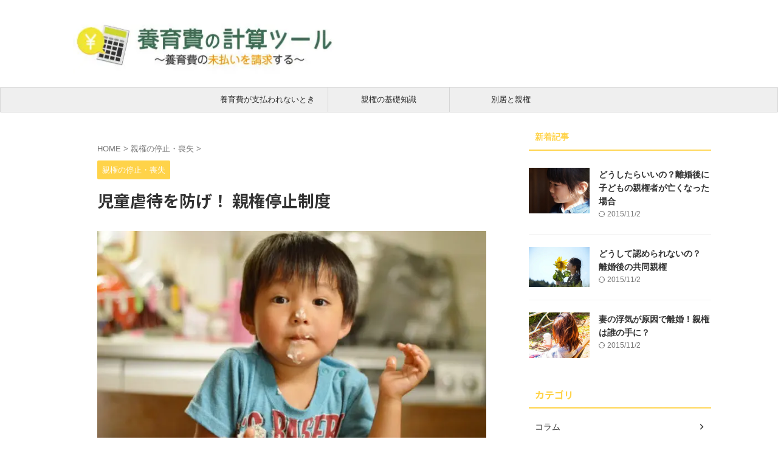

--- FILE ---
content_type: text/html; charset=UTF-8
request_url: https://www.youikuhi-web.com/stop/stop/
body_size: 14796
content:

<!DOCTYPE html>
<!--[if lt IE 7]>
<html class="ie6" lang="ja"> <![endif]-->
<!--[if IE 7]>
<html class="i7" lang="ja"> <![endif]-->
<!--[if IE 8]>
<html class="ie" lang="ja"> <![endif]-->
<!--[if gt IE 8]><!-->
<html lang="ja" class="s-navi-search-overlay ">
	<!--<![endif]-->
	<head prefix="og: http://ogp.me/ns# fb: http://ogp.me/ns/fb# article: http://ogp.me/ns/article#">
				<meta charset="UTF-8" >
		<meta name="viewport" content="width=device-width,initial-scale=1.0,user-scalable=no,viewport-fit=cover">
		<meta name="format-detection" content="telephone=no" >
		<meta name="referrer" content="no-referrer-when-downgrade"/>

		
		<link rel="alternate" type="application/rss+xml" title="養育費の未払いを請求する RSS Feed" href="https://www.youikuhi-web.com/feed/" />
		<link rel="pingback" href="https://www.youikuhi-web.com/wp/xmlrpc.php" >
		<!--[if lt IE 9]>
		<script src="https://www.youikuhi-web.com/wp/wp-content/themes/affinger/js/html5shiv.js"></script>
		<![endif]-->
				<meta name='robots' content='max-image-preview:large' />
<title>児童虐待を防げ！ 親権停止制度 - 養育費の未払いを請求する</title>
<link rel='dns-prefetch' href='//www.googletagmanager.com' />
<script type="text/javascript">
/* <![CDATA[ */
window._wpemojiSettings = {"baseUrl":"https:\/\/s.w.org\/images\/core\/emoji\/15.0.3\/72x72\/","ext":".png","svgUrl":"https:\/\/s.w.org\/images\/core\/emoji\/15.0.3\/svg\/","svgExt":".svg","source":{"concatemoji":"https:\/\/www.youikuhi-web.com\/wp\/wp-includes\/js\/wp-emoji-release.min.js?ver=6.6.1"}};
/*! This file is auto-generated */
!function(i,n){var o,s,e;function c(e){try{var t={supportTests:e,timestamp:(new Date).valueOf()};sessionStorage.setItem(o,JSON.stringify(t))}catch(e){}}function p(e,t,n){e.clearRect(0,0,e.canvas.width,e.canvas.height),e.fillText(t,0,0);var t=new Uint32Array(e.getImageData(0,0,e.canvas.width,e.canvas.height).data),r=(e.clearRect(0,0,e.canvas.width,e.canvas.height),e.fillText(n,0,0),new Uint32Array(e.getImageData(0,0,e.canvas.width,e.canvas.height).data));return t.every(function(e,t){return e===r[t]})}function u(e,t,n){switch(t){case"flag":return n(e,"\ud83c\udff3\ufe0f\u200d\u26a7\ufe0f","\ud83c\udff3\ufe0f\u200b\u26a7\ufe0f")?!1:!n(e,"\ud83c\uddfa\ud83c\uddf3","\ud83c\uddfa\u200b\ud83c\uddf3")&&!n(e,"\ud83c\udff4\udb40\udc67\udb40\udc62\udb40\udc65\udb40\udc6e\udb40\udc67\udb40\udc7f","\ud83c\udff4\u200b\udb40\udc67\u200b\udb40\udc62\u200b\udb40\udc65\u200b\udb40\udc6e\u200b\udb40\udc67\u200b\udb40\udc7f");case"emoji":return!n(e,"\ud83d\udc26\u200d\u2b1b","\ud83d\udc26\u200b\u2b1b")}return!1}function f(e,t,n){var r="undefined"!=typeof WorkerGlobalScope&&self instanceof WorkerGlobalScope?new OffscreenCanvas(300,150):i.createElement("canvas"),a=r.getContext("2d",{willReadFrequently:!0}),o=(a.textBaseline="top",a.font="600 32px Arial",{});return e.forEach(function(e){o[e]=t(a,e,n)}),o}function t(e){var t=i.createElement("script");t.src=e,t.defer=!0,i.head.appendChild(t)}"undefined"!=typeof Promise&&(o="wpEmojiSettingsSupports",s=["flag","emoji"],n.supports={everything:!0,everythingExceptFlag:!0},e=new Promise(function(e){i.addEventListener("DOMContentLoaded",e,{once:!0})}),new Promise(function(t){var n=function(){try{var e=JSON.parse(sessionStorage.getItem(o));if("object"==typeof e&&"number"==typeof e.timestamp&&(new Date).valueOf()<e.timestamp+604800&&"object"==typeof e.supportTests)return e.supportTests}catch(e){}return null}();if(!n){if("undefined"!=typeof Worker&&"undefined"!=typeof OffscreenCanvas&&"undefined"!=typeof URL&&URL.createObjectURL&&"undefined"!=typeof Blob)try{var e="postMessage("+f.toString()+"("+[JSON.stringify(s),u.toString(),p.toString()].join(",")+"));",r=new Blob([e],{type:"text/javascript"}),a=new Worker(URL.createObjectURL(r),{name:"wpTestEmojiSupports"});return void(a.onmessage=function(e){c(n=e.data),a.terminate(),t(n)})}catch(e){}c(n=f(s,u,p))}t(n)}).then(function(e){for(var t in e)n.supports[t]=e[t],n.supports.everything=n.supports.everything&&n.supports[t],"flag"!==t&&(n.supports.everythingExceptFlag=n.supports.everythingExceptFlag&&n.supports[t]);n.supports.everythingExceptFlag=n.supports.everythingExceptFlag&&!n.supports.flag,n.DOMReady=!1,n.readyCallback=function(){n.DOMReady=!0}}).then(function(){return e}).then(function(){var e;n.supports.everything||(n.readyCallback(),(e=n.source||{}).concatemoji?t(e.concatemoji):e.wpemoji&&e.twemoji&&(t(e.twemoji),t(e.wpemoji)))}))}((window,document),window._wpemojiSettings);
/* ]]> */
</script>
<style id='wp-emoji-styles-inline-css' type='text/css'>

	img.wp-smiley, img.emoji {
		display: inline !important;
		border: none !important;
		box-shadow: none !important;
		height: 1em !important;
		width: 1em !important;
		margin: 0 0.07em !important;
		vertical-align: -0.1em !important;
		background: none !important;
		padding: 0 !important;
	}
</style>
<link rel='stylesheet' id='wp-block-library-css' href='https://www.youikuhi-web.com/wp/wp-includes/css/dist/block-library/style.min.css?ver=6.6.1' type='text/css' media='all' />
<style id='classic-theme-styles-inline-css' type='text/css'>
/*! This file is auto-generated */
.wp-block-button__link{color:#fff;background-color:#32373c;border-radius:9999px;box-shadow:none;text-decoration:none;padding:calc(.667em + 2px) calc(1.333em + 2px);font-size:1.125em}.wp-block-file__button{background:#32373c;color:#fff;text-decoration:none}
</style>
<style id='global-styles-inline-css' type='text/css'>
:root{--wp--preset--aspect-ratio--square: 1;--wp--preset--aspect-ratio--4-3: 4/3;--wp--preset--aspect-ratio--3-4: 3/4;--wp--preset--aspect-ratio--3-2: 3/2;--wp--preset--aspect-ratio--2-3: 2/3;--wp--preset--aspect-ratio--16-9: 16/9;--wp--preset--aspect-ratio--9-16: 9/16;--wp--preset--color--black: #000000;--wp--preset--color--cyan-bluish-gray: #abb8c3;--wp--preset--color--white: #ffffff;--wp--preset--color--pale-pink: #f78da7;--wp--preset--color--vivid-red: #cf2e2e;--wp--preset--color--luminous-vivid-orange: #ff6900;--wp--preset--color--luminous-vivid-amber: #fcb900;--wp--preset--color--light-green-cyan: #eefaff;--wp--preset--color--vivid-green-cyan: #00d084;--wp--preset--color--pale-cyan-blue: #8ed1fc;--wp--preset--color--vivid-cyan-blue: #0693e3;--wp--preset--color--vivid-purple: #9b51e0;--wp--preset--color--soft-red: #e92f3d;--wp--preset--color--light-grayish-red: #fdf0f2;--wp--preset--color--vivid-yellow: #ffc107;--wp--preset--color--very-pale-yellow: #fffde7;--wp--preset--color--very-light-gray: #fafafa;--wp--preset--color--very-dark-gray: #313131;--wp--preset--color--original-color-a: #43a047;--wp--preset--color--original-color-b: #795548;--wp--preset--color--original-color-c: #ec407a;--wp--preset--color--original-color-d: #9e9d24;--wp--preset--gradient--vivid-cyan-blue-to-vivid-purple: linear-gradient(135deg,rgba(6,147,227,1) 0%,rgb(155,81,224) 100%);--wp--preset--gradient--light-green-cyan-to-vivid-green-cyan: linear-gradient(135deg,rgb(122,220,180) 0%,rgb(0,208,130) 100%);--wp--preset--gradient--luminous-vivid-amber-to-luminous-vivid-orange: linear-gradient(135deg,rgba(252,185,0,1) 0%,rgba(255,105,0,1) 100%);--wp--preset--gradient--luminous-vivid-orange-to-vivid-red: linear-gradient(135deg,rgba(255,105,0,1) 0%,rgb(207,46,46) 100%);--wp--preset--gradient--very-light-gray-to-cyan-bluish-gray: linear-gradient(135deg,rgb(238,238,238) 0%,rgb(169,184,195) 100%);--wp--preset--gradient--cool-to-warm-spectrum: linear-gradient(135deg,rgb(74,234,220) 0%,rgb(151,120,209) 20%,rgb(207,42,186) 40%,rgb(238,44,130) 60%,rgb(251,105,98) 80%,rgb(254,248,76) 100%);--wp--preset--gradient--blush-light-purple: linear-gradient(135deg,rgb(255,206,236) 0%,rgb(152,150,240) 100%);--wp--preset--gradient--blush-bordeaux: linear-gradient(135deg,rgb(254,205,165) 0%,rgb(254,45,45) 50%,rgb(107,0,62) 100%);--wp--preset--gradient--luminous-dusk: linear-gradient(135deg,rgb(255,203,112) 0%,rgb(199,81,192) 50%,rgb(65,88,208) 100%);--wp--preset--gradient--pale-ocean: linear-gradient(135deg,rgb(255,245,203) 0%,rgb(182,227,212) 50%,rgb(51,167,181) 100%);--wp--preset--gradient--electric-grass: linear-gradient(135deg,rgb(202,248,128) 0%,rgb(113,206,126) 100%);--wp--preset--gradient--midnight: linear-gradient(135deg,rgb(2,3,129) 0%,rgb(40,116,252) 100%);--wp--preset--font-size--small: .8em;--wp--preset--font-size--medium: 20px;--wp--preset--font-size--large: 1.5em;--wp--preset--font-size--x-large: 42px;--wp--preset--font-size--st-regular: 1em;--wp--preset--font-size--huge: 3em;--wp--preset--spacing--20: 0.44rem;--wp--preset--spacing--30: 0.67rem;--wp--preset--spacing--40: 1rem;--wp--preset--spacing--50: 1.5rem;--wp--preset--spacing--60: 2.25rem;--wp--preset--spacing--70: 3.38rem;--wp--preset--spacing--80: 5.06rem;--wp--preset--shadow--natural: 6px 6px 9px rgba(0, 0, 0, 0.2);--wp--preset--shadow--deep: 12px 12px 50px rgba(0, 0, 0, 0.4);--wp--preset--shadow--sharp: 6px 6px 0px rgba(0, 0, 0, 0.2);--wp--preset--shadow--outlined: 6px 6px 0px -3px rgba(255, 255, 255, 1), 6px 6px rgba(0, 0, 0, 1);--wp--preset--shadow--crisp: 6px 6px 0px rgba(0, 0, 0, 1);}:where(.is-layout-flex){gap: 0.5em;}:where(.is-layout-grid){gap: 0.5em;}body .is-layout-flex{display: flex;}.is-layout-flex{flex-wrap: wrap;align-items: center;}.is-layout-flex > :is(*, div){margin: 0;}body .is-layout-grid{display: grid;}.is-layout-grid > :is(*, div){margin: 0;}:where(.wp-block-columns.is-layout-flex){gap: 2em;}:where(.wp-block-columns.is-layout-grid){gap: 2em;}:where(.wp-block-post-template.is-layout-flex){gap: 1.25em;}:where(.wp-block-post-template.is-layout-grid){gap: 1.25em;}.has-black-color{color: var(--wp--preset--color--black) !important;}.has-cyan-bluish-gray-color{color: var(--wp--preset--color--cyan-bluish-gray) !important;}.has-white-color{color: var(--wp--preset--color--white) !important;}.has-pale-pink-color{color: var(--wp--preset--color--pale-pink) !important;}.has-vivid-red-color{color: var(--wp--preset--color--vivid-red) !important;}.has-luminous-vivid-orange-color{color: var(--wp--preset--color--luminous-vivid-orange) !important;}.has-luminous-vivid-amber-color{color: var(--wp--preset--color--luminous-vivid-amber) !important;}.has-light-green-cyan-color{color: var(--wp--preset--color--light-green-cyan) !important;}.has-vivid-green-cyan-color{color: var(--wp--preset--color--vivid-green-cyan) !important;}.has-pale-cyan-blue-color{color: var(--wp--preset--color--pale-cyan-blue) !important;}.has-vivid-cyan-blue-color{color: var(--wp--preset--color--vivid-cyan-blue) !important;}.has-vivid-purple-color{color: var(--wp--preset--color--vivid-purple) !important;}.has-black-background-color{background-color: var(--wp--preset--color--black) !important;}.has-cyan-bluish-gray-background-color{background-color: var(--wp--preset--color--cyan-bluish-gray) !important;}.has-white-background-color{background-color: var(--wp--preset--color--white) !important;}.has-pale-pink-background-color{background-color: var(--wp--preset--color--pale-pink) !important;}.has-vivid-red-background-color{background-color: var(--wp--preset--color--vivid-red) !important;}.has-luminous-vivid-orange-background-color{background-color: var(--wp--preset--color--luminous-vivid-orange) !important;}.has-luminous-vivid-amber-background-color{background-color: var(--wp--preset--color--luminous-vivid-amber) !important;}.has-light-green-cyan-background-color{background-color: var(--wp--preset--color--light-green-cyan) !important;}.has-vivid-green-cyan-background-color{background-color: var(--wp--preset--color--vivid-green-cyan) !important;}.has-pale-cyan-blue-background-color{background-color: var(--wp--preset--color--pale-cyan-blue) !important;}.has-vivid-cyan-blue-background-color{background-color: var(--wp--preset--color--vivid-cyan-blue) !important;}.has-vivid-purple-background-color{background-color: var(--wp--preset--color--vivid-purple) !important;}.has-black-border-color{border-color: var(--wp--preset--color--black) !important;}.has-cyan-bluish-gray-border-color{border-color: var(--wp--preset--color--cyan-bluish-gray) !important;}.has-white-border-color{border-color: var(--wp--preset--color--white) !important;}.has-pale-pink-border-color{border-color: var(--wp--preset--color--pale-pink) !important;}.has-vivid-red-border-color{border-color: var(--wp--preset--color--vivid-red) !important;}.has-luminous-vivid-orange-border-color{border-color: var(--wp--preset--color--luminous-vivid-orange) !important;}.has-luminous-vivid-amber-border-color{border-color: var(--wp--preset--color--luminous-vivid-amber) !important;}.has-light-green-cyan-border-color{border-color: var(--wp--preset--color--light-green-cyan) !important;}.has-vivid-green-cyan-border-color{border-color: var(--wp--preset--color--vivid-green-cyan) !important;}.has-pale-cyan-blue-border-color{border-color: var(--wp--preset--color--pale-cyan-blue) !important;}.has-vivid-cyan-blue-border-color{border-color: var(--wp--preset--color--vivid-cyan-blue) !important;}.has-vivid-purple-border-color{border-color: var(--wp--preset--color--vivid-purple) !important;}.has-vivid-cyan-blue-to-vivid-purple-gradient-background{background: var(--wp--preset--gradient--vivid-cyan-blue-to-vivid-purple) !important;}.has-light-green-cyan-to-vivid-green-cyan-gradient-background{background: var(--wp--preset--gradient--light-green-cyan-to-vivid-green-cyan) !important;}.has-luminous-vivid-amber-to-luminous-vivid-orange-gradient-background{background: var(--wp--preset--gradient--luminous-vivid-amber-to-luminous-vivid-orange) !important;}.has-luminous-vivid-orange-to-vivid-red-gradient-background{background: var(--wp--preset--gradient--luminous-vivid-orange-to-vivid-red) !important;}.has-very-light-gray-to-cyan-bluish-gray-gradient-background{background: var(--wp--preset--gradient--very-light-gray-to-cyan-bluish-gray) !important;}.has-cool-to-warm-spectrum-gradient-background{background: var(--wp--preset--gradient--cool-to-warm-spectrum) !important;}.has-blush-light-purple-gradient-background{background: var(--wp--preset--gradient--blush-light-purple) !important;}.has-blush-bordeaux-gradient-background{background: var(--wp--preset--gradient--blush-bordeaux) !important;}.has-luminous-dusk-gradient-background{background: var(--wp--preset--gradient--luminous-dusk) !important;}.has-pale-ocean-gradient-background{background: var(--wp--preset--gradient--pale-ocean) !important;}.has-electric-grass-gradient-background{background: var(--wp--preset--gradient--electric-grass) !important;}.has-midnight-gradient-background{background: var(--wp--preset--gradient--midnight) !important;}.has-small-font-size{font-size: var(--wp--preset--font-size--small) !important;}.has-medium-font-size{font-size: var(--wp--preset--font-size--medium) !important;}.has-large-font-size{font-size: var(--wp--preset--font-size--large) !important;}.has-x-large-font-size{font-size: var(--wp--preset--font-size--x-large) !important;}
:where(.wp-block-post-template.is-layout-flex){gap: 1.25em;}:where(.wp-block-post-template.is-layout-grid){gap: 1.25em;}
:where(.wp-block-columns.is-layout-flex){gap: 2em;}:where(.wp-block-columns.is-layout-grid){gap: 2em;}
:root :where(.wp-block-pullquote){font-size: 1.5em;line-height: 1.6;}
</style>
<link rel='stylesheet' id='contact-form-7-css' href='https://www.youikuhi-web.com/wp/wp-content/plugins/contact-form-7/includes/css/styles.css?ver=5.9.8' type='text/css' media='all' />
<link rel='stylesheet' id='st-affiliate-manager-common-css' href='https://www.youikuhi-web.com/wp/wp-content/plugins/st-affiliate-manager/Resources/assets/css/common.css?ver=20200327' type='text/css' media='all' />
<link rel='stylesheet' id='st-pv-monitor-shortcode-css' href='https://www.youikuhi-web.com/wp/wp-content/plugins/st-pv-monitor/Resources/assets/bundles/shortcode.css?ver=42315566f7fe5d7fdee9' type='text/css' media='all' />
<link rel='stylesheet' id='st-pv-monitor-index-css' href='https://www.youikuhi-web.com/wp/wp-content/plugins/st-pv-monitor/Resources/assets/bundles/index.css?ver=2.2.0' type='text/css' media='all' />
<link rel='stylesheet' id='normalize-css' href='https://www.youikuhi-web.com/wp/wp-content/themes/affinger/css/normalize.css?ver=1.5.9' type='text/css' media='all' />
<link rel='stylesheet' id='st_svg-css' href='https://www.youikuhi-web.com/wp/wp-content/themes/affinger/st_svg/style.css?ver=20201223' type='text/css' media='all' />
<link rel='stylesheet' id='slick-css' href='https://www.youikuhi-web.com/wp/wp-content/themes/affinger/vendor/slick/slick.css?ver=1.8.0' type='text/css' media='all' />
<link rel='stylesheet' id='slick-theme-css' href='https://www.youikuhi-web.com/wp/wp-content/themes/affinger/vendor/slick/slick-theme.css?ver=1.8.0' type='text/css' media='all' />
<link rel='stylesheet' id='fonts-googleapis-notosansjp-css' href='//fonts.googleapis.com/css?family=Noto+Sans+JP%3A400%2C700&#038;display=swap&#038;subset=japanese&#038;ver=6.6.1' type='text/css' media='all' />
<link rel='stylesheet' id='style-css' href='https://www.youikuhi-web.com/wp/wp-content/themes/affinger/style.css?ver=20201223' type='text/css' media='all' />
<link rel='stylesheet' id='child-style-css' href='https://www.youikuhi-web.com/wp/wp-content/themes/affinger-child/style.css?ver=20201223' type='text/css' media='all' />
<link rel='stylesheet' id='single-css' href='https://www.youikuhi-web.com/wp/wp-content/themes/affinger/st-rankcss.php' type='text/css' media='all' />
<link rel='stylesheet' id='st-themecss-css' href='https://www.youikuhi-web.com/wp/wp-content/themes/affinger/st-themecss-loader.php?ver=6.6.1' type='text/css' media='all' />
<script type="text/javascript" src="https://www.youikuhi-web.com/wp/wp-includes/js/jquery/jquery.min.js?ver=3.7.1" id="jquery-core-js"></script>
<script type="text/javascript" src="https://www.youikuhi-web.com/wp/wp-includes/js/jquery/jquery-migrate.min.js?ver=3.4.1" id="jquery-migrate-js"></script>

<!-- Site Kit によって追加された Google タグ（gtag.js）スニペット -->

<!-- Google アナリティクス スニペット (Site Kit が追加) -->
<script type="text/javascript" src="https://www.googletagmanager.com/gtag/js?id=G-Y0KS9XNE9K" id="google_gtagjs-js" async></script>
<script type="text/javascript" id="google_gtagjs-js-after">
/* <![CDATA[ */
window.dataLayer = window.dataLayer || [];function gtag(){dataLayer.push(arguments);}
gtag("set","linker",{"domains":["www.youikuhi-web.com"]});
gtag("js", new Date());
gtag("set", "developer_id.dZTNiMT", true);
gtag("config", "G-Y0KS9XNE9K");
/* ]]> */
</script>

<!-- Site Kit によって追加された終了 Google タグ（gtag.js）スニペット -->
<link rel="https://api.w.org/" href="https://www.youikuhi-web.com/wp-json/" /><link rel="alternate" title="JSON" type="application/json" href="https://www.youikuhi-web.com/wp-json/wp/v2/posts/2129" /><link rel='shortlink' href='https://www.youikuhi-web.com/?p=2129' />
<link rel="alternate" title="oEmbed (JSON)" type="application/json+oembed" href="https://www.youikuhi-web.com/wp-json/oembed/1.0/embed?url=https%3A%2F%2Fwww.youikuhi-web.com%2Fstop%2Fstop%2F" />
<link rel="alternate" title="oEmbed (XML)" type="text/xml+oembed" href="https://www.youikuhi-web.com/wp-json/oembed/1.0/embed?url=https%3A%2F%2Fwww.youikuhi-web.com%2Fstop%2Fstop%2F&#038;format=xml" />
<meta name="generator" content="Site Kit by Google 1.132.0" /><meta name="robots" content="index, follow" />
<meta name="thumbnail" content="https://www.youikuhi-web.com/wp/wp-content/uploads/2015/10/youikuhi41.jpg">
<!-- Google tag (gtag.js) -->
<script async src="https://www.googletagmanager.com/gtag/js?id=G-FX7CGSG89W"></script>
<script>
  window.dataLayer = window.dataLayer || [];
  function gtag(){dataLayer.push(arguments);}
  gtag('js', new Date());

  gtag('config', 'G-FX7CGSG89W');
</script>
<script async src="https://pagead2.googlesyndication.com/pagead/js/adsbygoogle.js?client=ca-pub-5626818176826909"crossorigin="anonymous"></script>
<link rel="canonical" href="https://www.youikuhi-web.com/stop/stop/" />
<style type="text/css" id="custom-background-css">
body.custom-background { background-color: #ffffff; }
</style>
	<style id="sccss">/* Enter Your Custom CSS Here */

/* トップ画面（記事一覧）でアイキャッチを左側に配置 */
.home .entry-img {
float: left;
margin: 0.5em 1em 1em 0;
}

</style>		
<!-- OGP -->

<meta property="og:type" content="article">
<meta property="og:title" content="児童虐待を防げ！ 親権停止制度">
<meta property="og:url" content="https://www.youikuhi-web.com/stop/stop/">
<meta property="og:description" content="増え続ける児童虐待にストップをかけるため、平成24年の民法改正で、「親権停止制度」が新たに創設されました。 親権停止制度とは一体何でしょうか？ １.親権停止制度とは ─どうして民法が改正されたのか？ ">
<meta property="og:site_name" content="養育費の未払いを請求する">
<meta property="og:image" content="https://www.youikuhi-web.com/wp/wp-content/uploads/2015/10/youikuhi41.jpg">


	<meta property="article:published_time" content="2015-11-27T07:00:07+09:00" />
		<meta property="article:author" content="fanatic" />

<!-- /OGP -->
		


<script>
	(function (window, document, $, undefined) {
		'use strict';

		var SlideBox = (function () {
			/**
			 * @param $element
			 *
			 * @constructor
			 */
			function SlideBox($element) {
				this._$element = $element;
			}

			SlideBox.prototype.$content = function () {
				return this._$element.find('[data-st-slidebox-content]');
			};

			SlideBox.prototype.$toggle = function () {
				return this._$element.find('[data-st-slidebox-toggle]');
			};

			SlideBox.prototype.$icon = function () {
				return this._$element.find('[data-st-slidebox-icon]');
			};

			SlideBox.prototype.$text = function () {
				return this._$element.find('[data-st-slidebox-text]');
			};

			SlideBox.prototype.is_expanded = function () {
				return !!(this._$element.filter('[data-st-slidebox-expanded="true"]').length);
			};

			SlideBox.prototype.expand = function () {
				var self = this;

				this.$content().slideDown()
					.promise()
					.then(function () {
						var $icon = self.$icon();
						var $text = self.$text();

						$icon.removeClass($icon.attr('data-st-slidebox-icon-collapsed'))
							.addClass($icon.attr('data-st-slidebox-icon-expanded'))

						$text.text($text.attr('data-st-slidebox-text-expanded'))

						self._$element.removeClass('is-collapsed')
							.addClass('is-expanded');

						self._$element.attr('data-st-slidebox-expanded', 'true');
					});
			};

			SlideBox.prototype.collapse = function () {
				var self = this;

				this.$content().slideUp()
					.promise()
					.then(function () {
						var $icon = self.$icon();
						var $text = self.$text();

						$icon.removeClass($icon.attr('data-st-slidebox-icon-expanded'))
							.addClass($icon.attr('data-st-slidebox-icon-collapsed'))

						$text.text($text.attr('data-st-slidebox-text-collapsed'))

						self._$element.removeClass('is-expanded')
							.addClass('is-collapsed');

						self._$element.attr('data-st-slidebox-expanded', 'false');
					});
			};

			SlideBox.prototype.toggle = function () {
				if (this.is_expanded()) {
					this.collapse();
				} else {
					this.expand();
				}
			};

			SlideBox.prototype.add_event_listeners = function () {
				var self = this;

				this.$toggle().on('click', function (event) {
					self.toggle();
				});
			};

			SlideBox.prototype.initialize = function () {
				this.add_event_listeners();
			};

			return SlideBox;
		}());

		function on_ready() {
			var slideBoxes = [];

			$('[data-st-slidebox]').each(function () {
				var $element = $(this);
				var slideBox = new SlideBox($element);

				slideBoxes.push(slideBox);

				slideBox.initialize();
			});

			return slideBoxes;
		}

		$(on_ready);
	}(window, window.document, jQuery));
</script>

	<script>
		(function (window, document, $, undefined) {
			'use strict';

			$(function(){
			$('.post h2:not([class^="is-style-st-heading-custom-"]):not([class*=" is-style-st-heading-custom-"]):not(.st-css-no2) , .h2modoki').wrapInner('<span class="st-dash-design"></span>');
			})
		}(window, window.document, jQuery));
	</script>

<script>
	(function (window, document, $, undefined) {
		'use strict';

		$(function(){
			/* 第一階層のみの目次にクラスを挿入 */
			$("#toc_container:not(:has(ul ul))").addClass("only-toc");
			/* アコーディオンメニュー内のカテゴリーにクラス追加 */
			$(".st-ac-box ul:has(.cat-item)").each(function(){
				$(this).addClass("st-ac-cat");
			});
		});
	}(window, window.document, jQuery));
</script>

<script>
	(function (window, document, $, undefined) {
		'use strict';

		$(function(){
									$('.st-star').parent('.rankh4').css('padding-bottom','5px'); // スターがある場合のランキング見出し調整
		});
	}(window, window.document, jQuery));
</script>




	<script>
		(function (window, document, $, undefined) {
			'use strict';

			$(function() {
				$('.is-style-st-paragraph-kaiwa').wrapInner('<span class="st-paragraph-kaiwa-text">');
			});
		}(window, window.document, jQuery));
	</script>

	<script>
		(function (window, document, $, undefined) {
			'use strict';

			$(function() {
				$('.is-style-st-paragraph-kaiwa-b').wrapInner('<span class="st-paragraph-kaiwa-text">');
			});
		}(window, window.document, jQuery));
	</script>

<script>
	/* Gutenbergスタイルを調整 */
	(function (window, document, $, undefined) {
		'use strict';

		$(function() {
			$( '[class^="is-style-st-paragraph-"],[class*=" is-style-st-paragraph-"]' ).wrapInner( '<span class="st-noflex"></span>' );
		});
	}(window, window.document, jQuery));
</script>





			</head>
	<body ontouchstart="" class="post-template-default single single-post postid-2129 single-format-standard custom-background st-af-ex single-cat-31 not-front-page" >				<div id="st-ami">
				<div id="wrapper" class="" ontouchstart="">
				<div id="wrapper-in">

					

<header id="">
	<div id="header-full">
		<div id="headbox-bg-fixed">
			<div id="headbox-bg">
				<div id="headbox">

						<nav id="s-navi" class="pcnone" data-st-nav data-st-nav-type="normal">
		<dl class="acordion is-active" data-st-nav-primary>
			<dt class="trigger">
				<p class="acordion_button"><span class="op op-menu"><i class="st-fa st-svg-menu"></i></span></p>

				
									<div id="st-mobile-logo"></div>
				
				<!-- 追加メニュー -->
				
				<!-- 追加メニュー2 -->
				
			</dt>

			<dd class="acordion_tree">
				<div class="acordion_tree_content">

					
					
					<div class="clear"></div>

					
				</div>
			</dd>

					</dl>

					</nav>

											<div id="header-l">
							
							<div id="st-text-logo">
									<!-- ロゴ又はブログ名 -->
    					<p class="sitename sitename-only"><a href="https://www.youikuhi-web.com/">
                					<img class="sitename-only-img" src="https://www.youikuhi-web.com/wp/wp-content/uploads/2022/07/head-e1658414359236.jpg" width="456" height="99" alt="養育費の未払いを請求する">                            </a></p>
            
							</div>
						</div><!-- /#header-l -->
					
					<div id="header-r" class="smanone">
						
					</div><!-- /#header-r -->

				</div><!-- /#headbox -->
			</div><!-- /#headbox-bg clearfix -->
		</div><!-- /#headbox-bg-fixed -->

		
		
		
		
			

			<div id="gazou-wide">
					<div id="st-menubox">
			<div id="st-menuwide">
				<div id="st-menuwide-fixed">
					<nav class="smanone clearfix"><ul id="menu-top" class="menu"><li id="menu-item-351" class="menu-item menu-item-type-post_type menu-item-object-page menu-item-351"><a href="https://www.youikuhi-web.com/mibarai/">養育費が支払われないとき</a></li>
<li id="menu-item-1592" class="menu-item menu-item-type-taxonomy menu-item-object-category menu-item-1592"><a href="https://www.youikuhi-web.com/category/kiso/">親権の基礎知識</a></li>
<li id="menu-item-1591" class="menu-item menu-item-type-taxonomy menu-item-object-category menu-item-1591"><a href="https://www.youikuhi-web.com/category/beshi/">別居と親権</a></li>
</ul></nav>				</div>
			</div>
		</div>
										<div id="st-headerbox">
						<div id="st-header">
						</div>
					</div>
									</div>
		
	</div><!-- #header-full -->

	





</header>

					<div id="content-w">

						
						
	
			<div id="st-header-post-under-box" class="st-header-post-no-data "
		     style="">
			<div class="st-dark-cover">
							</div>
		</div>
	
<div id="content" class="clearfix">
	<div id="contentInner">
		<main>
			<article>
									<div id="post-2129" class="st-post post-2129 post type-post status-publish format-standard has-post-thumbnail hentry category-stop">
				
					
																
					
					<!--ぱんくず -->
											<div
							id="breadcrumb">
							<ol itemscope itemtype="http://schema.org/BreadcrumbList">
								<li itemprop="itemListElement" itemscope itemtype="http://schema.org/ListItem">
									<a href="https://www.youikuhi-web.com" itemprop="item">
										<span itemprop="name">HOME</span>
									</a>
									&gt;
									<meta itemprop="position" content="1"/>
								</li>

								
																	<li itemprop="itemListElement" itemscope itemtype="http://schema.org/ListItem">
										<a href="https://www.youikuhi-web.com/category/stop/" itemprop="item">
											<span
												itemprop="name">親権の停止・喪失</span>
										</a>
										&gt;
										<meta itemprop="position" content="2"/>
									</li>
																								</ol>

													</div>
										<!--/ ぱんくず -->

					<!--ループ開始 -->
															
																									<p class="st-catgroup">
																<a href="https://www.youikuhi-web.com/category/stop/" title="View all posts in 親権の停止・喪失" rel="category tag"><span class="catname st-catid31">親権の停止・喪失</span></a>							</p>
						
						<h1 class="entry-title">児童虐待を防げ！ 親権停止制度</h1>

						
	<div class="blogbox st-hide">
		<p><span class="kdate">
													<i class="st-fa st-svg-refresh"></i><time class="updated" datetime="2015-10-20T07:24:49+0900">2015年10月20日</time>
						</span></p>
	</div>
					
					
					
					
					<div class="mainbox">
						<div id="nocopy" ><!-- コピー禁止エリアここから -->
							
							
							
							<div class="entry-content">
								<p><img fetchpriority="high" decoding="async" src="https://www.youikuhi-web.com/wp/wp-content/uploads/2015/10/youikuhi41.jpg" alt="子供" width="800" height="523" class="alignnone size-full wp-image-2216" /></p>
<p>増え続ける児童虐待にストップをかけるため、平成24年の民法改正で、「親権停止制度」が新たに創設されました。</p>
<p>親権停止制度とは一体何でしょうか？<span id="more-2129"></span></p>
<h3>１.親権停止制度とは ─どうして民法が改正されたのか？</h3>
<p>日本全国で、痛ましい児童虐待が後を絶ちません。中には子どもが死に至る最悪のケースも存在します。</p>
<p>悲しいことに、子どもを虐待する多くは実の親なのです。</p>
<p>親には子どもの身の回りの世話をし、しつけや教育をする権利や義務があります。</p>
<p>しかし、しつけの域を超えた暴力を振るったり、養育放棄(ネグレクト)をしている場合、それは不適切な親権の行使であり、児童虐待と言えるでしょう。</p>
<p>このような親への対応として、今までは「親権喪失制度」しかありませんでした。</p>
<p>しかしこれは、親権を無期限に剥奪するものであり、親子関係の修復が難しいことから、活用がしにくいと言われてきました。</p>
<p>そこで、児童虐待防止のために、平成24年から民法の一部を改正・施行してできたのが「親権停止制度」です。</p>
<p>これは、必要に応じて一時的に親権を制限する制度であり、期間は最長2年と定められています。</p>
<p>親権停止期間中は、親権者に代わる未成年後見人が子どもの利益を確保します。</p>
<h3>２.親権停止を請求するには</h3>
<p>児童虐待などが発覚し親権停止の手続きを行いたい場合、家庭裁判所への申立てが必要になります。</p>
<p>民法改正で大きく変わったのが、子ども本人及び未成年後見人でも申請請求が可能になったということです。</p>
<p>親権喪失制度しかなかった時代、それを請求できるのは、子どもの親族・検察官・児童相談所長に限定されていましたが、今回の改正で、より迅速に対応ができるようになったと言えます。</p>
<p>また、どんな場合に親権停止の請求ができるかについても、民法に明文化されました。</p>
<p>民法820条には、「親権を行う者は、子の利益のために子の監護及び教育をする権利を有し、義務を負う」と定められています。</p>
<p>親権があれば親が子に何でもしてよいという誤解を招き、児童虐待に繋がらないようにするためです。</p>
<p>そして、「子の利益を著しく害するとき」に、親権停止の請求ができるとされています。</p>
<h3>３.親権停止中の子どもを守るのは誰？</h3>
<p>親権について見直されると同時に、「未成年後見人制度」についても改定がなされました。</p>
<p>親権停止を決定すると、家庭裁判所は、親権者がいない子どもに対して未成年後見人を確保しなくてはなりません。</p>
<p>未成年後見人は、子どもの監護や財産の管理を行います。</p>
<p>今まで個人が一人で行うと決められていましたが、それではなり手の負担が大きく、人材が不足しているのが現状でした。</p>
<p>そこで、複数で未成年後見人になれるようにし、法人も選任可能としたのです。</p>
<p>以上のように、児童虐待防止のために、親権停止制度が新たに創設されました。</p>
<p>親権喪失制度との一番の違いは、一時的である、ということです。</p>
<p>親と子に距離を置かせ子どもの安全を守りつつ、その間に家庭の問題の解決を図り、親子関係の修復を目指すという狙いも併せもっています。</p>
<p>増え続ける児童虐待にストップがかけられるか、今後が期待される制度です。</p>
							</div>
						</div><!-- コピー禁止エリアここまで -->

												
					<div class="adbox">
				
							
	
									<div style="padding-top:10px;">
						
		
	
					</div>
							</div>
			

						
					</div><!-- .mainboxここまで -->

																
					
					
	
	<div class="sns st-sns-singular">
	<ul class="clearfix">
					<!--ツイートボタン-->
			<li class="twitter">
			<a rel="nofollow" onclick="window.open('//twitter.com/intent/tweet?url=https%3A%2F%2Fwww.youikuhi-web.com%2Fstop%2Fstop%2F&text=%E5%85%90%E7%AB%A5%E8%99%90%E5%BE%85%E3%82%92%E9%98%B2%E3%81%92%EF%BC%81%20%E8%A6%AA%E6%A8%A9%E5%81%9C%E6%AD%A2%E5%88%B6%E5%BA%A6&tw_p=tweetbutton', '', 'width=500,height=450'); return false;" title="twitter"><i class="st-fa st-svg-twitter"></i><span class="snstext " >Post</span></a>
			</li>
		
					<!--シェアボタン-->
			<li class="facebook">
			<a href="//www.facebook.com/sharer.php?src=bm&u=https%3A%2F%2Fwww.youikuhi-web.com%2Fstop%2Fstop%2F&t=%E5%85%90%E7%AB%A5%E8%99%90%E5%BE%85%E3%82%92%E9%98%B2%E3%81%92%EF%BC%81%20%E8%A6%AA%E6%A8%A9%E5%81%9C%E6%AD%A2%E5%88%B6%E5%BA%A6" target="_blank" rel="nofollow noopener" title="facebook"><i class="st-fa st-svg-facebook"></i><span class="snstext " >Share</span>
			</a>
			</li>
		
					<!--ポケットボタン-->
			<li class="pocket">
			<a rel="nofollow" onclick="window.open('//getpocket.com/edit?url=https%3A%2F%2Fwww.youikuhi-web.com%2Fstop%2Fstop%2F&title=%E5%85%90%E7%AB%A5%E8%99%90%E5%BE%85%E3%82%92%E9%98%B2%E3%81%92%EF%BC%81%20%E8%A6%AA%E6%A8%A9%E5%81%9C%E6%AD%A2%E5%88%B6%E5%BA%A6', '', 'width=500,height=350'); return false;" title="pocket"><i class="st-fa st-svg-get-pocket"></i><span class="snstext " >Pocket</span></a></li>
		
					<!--はてブボタン-->
			<li class="hatebu">
				<a href="//b.hatena.ne.jp/entry/https://www.youikuhi-web.com/stop/stop/" class="hatena-bookmark-button" data-hatena-bookmark-layout="simple" title="児童虐待を防げ！ 親権停止制度" rel="nofollow" title="hatenabookmark"><i class="st-fa st-svg-hateb"></i><span class="snstext " >Hatena</span>
				</a><script type="text/javascript" src="//b.st-hatena.com/js/bookmark_button.js" charset="utf-8" async="async"></script>

			</li>
		
		
					<!--LINEボタン-->
			<li class="line">
			<a href="//line.me/R/msg/text/?%E5%85%90%E7%AB%A5%E8%99%90%E5%BE%85%E3%82%92%E9%98%B2%E3%81%92%EF%BC%81%20%E8%A6%AA%E6%A8%A9%E5%81%9C%E6%AD%A2%E5%88%B6%E5%BA%A6%0Ahttps%3A%2F%2Fwww.youikuhi-web.com%2Fstop%2Fstop%2F" target="_blank" rel="nofollow noopener" title="line"><i class="st-fa st-svg-line" aria-hidden="true"></i><span class="snstext" >LINE</span></a>
			</li>
		
		
					<!--URLコピーボタン-->
			<li class="share-copy">
			<a href="#" rel="nofollow" data-st-copy-text="児童虐待を防げ！ 親権停止制度 / https://www.youikuhi-web.com/stop/stop/" title="urlcopy"><i class="st-fa st-svg-clipboard"></i><span class="snstext" >URLコピー</span></a>
			</li>
		
	</ul>

	</div>

											
											<p class="tagst">
							<i class="st-fa st-svg-folder-open-o" aria-hidden="true"></i>-<a href="https://www.youikuhi-web.com/category/stop/" rel="category tag">親権の停止・喪失</a><br/>
													</p>
					
					<aside>
						<p class="author" style="display:none;"><a href="https://www.youikuhi-web.com/author/fanatic/" title="fanatic" class="vcard author"><span class="fn">author</span></a></p>
																		<!--ループ終了-->

																			
						<!--関連記事-->
						
	
	<h4 class="point"><span class="point-in">関連記事</span></h4>

	
<div class="kanren" data-st-load-more-content
     data-st-load-more-id="42c9fc0d-8f10-4ca6-86d0-dfe3adc67aad">
			
			
						
			<dl class="clearfix">
				<dt><a href="https://www.youikuhi-web.com/stop/forfeit/">
						
															<img width="150" height="97" src="https://www.youikuhi-web.com/wp/wp-content/uploads/2015/10/youikuhi11.jpg" class="attachment-st_thumb150 size-st_thumb150 wp-post-image" alt="子供" decoding="async" />							
											</a></dt>
				<dd>
					

					<h5 class="kanren-t">
						<a href="https://www.youikuhi-web.com/stop/forfeit/">親権は喪失する可能性もある！ 親権喪失とは</a>
					</h5>

						<div class="st-excerpt smanone">
		<p>親権は永久に守られた親のための権利だと勘違いしてはいませんか？ それは実は間違いで、子どもの利益にならないと判断されれば、剥奪される可能性もあるのです。 では、どんな場合に親権喪失になりうるのでしょう ... </p>
	</div>

					
				</dd>
			</dl>
					</div>


						<!--ページナビ-->
						
<div class="p-navi clearfix">

			<a class="st-prev-link" href="https://www.youikuhi-web.com/kiso/brother/">
			<p class="st-prev">
				<i class="st-svg st-svg-angle-right"></i>
									<img width="60" height="60" src="https://www.youikuhi-web.com/wp/wp-content/uploads/2015/11/youikuhi21-120x120.jpg" class="attachment-60x60 size-60x60 wp-post-image" alt="兄弟" decoding="async" />								<span class="st-prev-title">兄弟姉妹不分離の原則 ─兄弟姉妹の親権者を分けることはできるのか？</span>
			</p>
		</a>
	
			<a class="st-next-link" href="https://www.youikuhi-web.com/kiso/incapable/">
			<p class="st-next">
				<span class="st-prev-title">どうしても子どもを育てられない･･･親権を放棄することはできるのか？</span>
									<img width="60" height="60" src="https://www.youikuhi-web.com/wp/wp-content/uploads/2015/11/youikuhi18-120x120.jpg" class="attachment-60x60 size-60x60 wp-post-image" alt="子供" decoding="async" />								<i class="st-svg st-svg-angle-right"></i>
			</p>
		</a>
	</div>

					</aside>

				</div>
				<!--/post-->
			</article>
		</main>
	</div>
	<!-- /#contentInner -->
	

	
			<div id="side">
			<aside>
				
									<h4 class="menu_underh2">新着記事</h4><div class="kanren ">
				
			
						
			<dl class="clearfix">
				<dt><a href="https://www.youikuhi-web.com/kiso/die/">
						
															<img width="150" height="113" src="https://www.youikuhi-web.com/wp/wp-content/uploads/2015/12/6df230b21fa185988cdef4cbb0bb559d_m.jpg" class="attachment-st_thumb150 size-st_thumb150 wp-post-image" alt="泣く子供" decoding="async" />							
						
					</a></dt>
				<dd>
					
					<h5 class="kanren-t"><a href="https://www.youikuhi-web.com/kiso/die/">どうしたらいいの？離婚後に子どもの親権者が亡くなった場合</a></h5>
						<div class="blog_info">
		<p>
							<i class="st-fa st-svg-refresh"></i>2015/11/2					</p>
	</div>
					
					
				</dd>
			</dl>
		
			
						
			<dl class="clearfix">
				<dt><a href="https://www.youikuhi-web.com/kiso/both/">
						
															<img width="150" height="100" src="https://www.youikuhi-web.com/wp/wp-content/uploads/2015/12/bd73b26018c9c9d180183fde27d8f253_m.jpg" class="attachment-st_thumb150 size-st_thumb150 wp-post-image" alt="子ども" decoding="async" />							
						
					</a></dt>
				<dd>
					
					<h5 class="kanren-t"><a href="https://www.youikuhi-web.com/kiso/both/">どうして認められないの？ 離婚後の共同親権</a></h5>
						<div class="blog_info">
		<p>
							<i class="st-fa st-svg-refresh"></i>2015/11/2					</p>
	</div>
					
					
				</dd>
			</dl>
		
			
						
			<dl class="clearfix">
				<dt><a href="https://www.youikuhi-web.com/kiso/origin/">
						
															<img width="150" height="113" src="https://www.youikuhi-web.com/wp/wp-content/uploads/2015/12/fa7ffadec62182773a2d09644eca56b1_m.jpg" class="attachment-st_thumb150 size-st_thumb150 wp-post-image" alt="浮気妻" decoding="async" />							
						
					</a></dt>
				<dd>
					
					<h5 class="kanren-t"><a href="https://www.youikuhi-web.com/kiso/origin/">妻の浮気が原因で離婚！親権は誰の手に？</a></h5>
						<div class="blog_info">
		<p>
							<i class="st-fa st-svg-refresh"></i>2015/11/2					</p>
	</div>
					
					
				</dd>
			</dl>
					</div>
				
									<div id="mybox">
													
			
				
				<div id="st_categories_widget-2" class="side-widgets widget_st_categories_widget">
				<div class="widget_st_categories_widget">
											<p class="st-widgets-title"><span>カテゴリ</span></p>										<ul>
							<li class="cat-item cat-item-1"><a href="https://www.youikuhi-web.com/category/column/" ><span class="cat-item-label">コラム</span></a>
</li>
	<li class="cat-item cat-item-13"><a href="https://www.youikuhi-web.com/category/trouble/" ><span class="cat-item-label">トラブル</span></a>
</li>
	<li class="cat-item cat-item-11"><a href="https://www.youikuhi-web.com/category/insurance/" ><span class="cat-item-label">保険</span></a>
</li>
	<li class="cat-item cat-item-19"><a href="https://www.youikuhi-web.com/category/remarriage/" ><span class="cat-item-label">再婚</span></a>
</li>
	<li class="cat-item cat-item-25"><a href="https://www.youikuhi-web.com/category/beshi/" ><span class="cat-item-label">別居と親権</span></a>
</li>
	<li class="cat-item cat-item-29"><a href="https://www.youikuhi-web.com/category/visitation/" ><span class="cat-item-label">子供との面会交流</span></a>
</li>
	<li class="cat-item cat-item-23"><a href="https://www.youikuhi-web.com/category/case/shozai/" ><span class="cat-item-label">所在不明</span></a>
</li>
	<li class="cat-item cat-item-15"><a href="https://www.youikuhi-web.com/category/minority/" ><span class="cat-item-label">未成年</span></a>
</li>
	<li class="cat-item cat-item-22"><a href="https://www.youikuhi-web.com/category/case/mibarai/" ><span class="cat-item-label">未払い</span></a>
</li>
	<li class="cat-item cat-item-16"><a href="https://www.youikuhi-web.com/category/market/" ><span class="cat-item-label">相場</span></a>
</li>
	<li class="cat-item cat-item-21"><a href="https://www.youikuhi-web.com/category/case/" ><span class="cat-item-label">相談事例</span></a>
</li>
	<li class="cat-item cat-item-18"><a href="https://www.youikuhi-web.com/category/trial/" ><span class="cat-item-label">裁判</span></a>
</li>
	<li class="cat-item cat-item-31"><a href="https://www.youikuhi-web.com/category/stop/" ><span class="cat-item-label">親権の停止・喪失</span></a>
</li>
	<li class="cat-item cat-item-24"><a href="https://www.youikuhi-web.com/category/kiso/" ><span class="cat-item-label">親権の基礎知識</span></a>
</li>
	<li class="cat-item cat-item-26"><a href="https://www.youikuhi-web.com/category/procedure/" ><span class="cat-item-label">離婚の種類と手続き</span></a>
</li>
	<li class="cat-item cat-item-27"><a href="https://www.youikuhi-web.com/category/register/" ><span class="cat-item-label">離婚後の子どもの姓と戸籍</span></a>
</li>
	<li class="cat-item cat-item-12"><a href="https://www.youikuhi-web.com/category/rikonkoseki/" ><span class="cat-item-label">離婚後の戸籍</span></a>
</li>
	<li class="cat-item cat-item-17"><a href="https://www.youikuhi-web.com/category/interview/" ><span class="cat-item-label">面接</span></a>
</li>
	<li class="cat-item cat-item-28"><a href="https://www.youikuhi-web.com/category/expense/" ><span class="cat-item-label">養育費</span></a>
</li>
					</ul>
				</div>

				</div>
			
														</div>
				
				<div id="scrollad">
										
																				</div>
			</aside>
		</div>
		<!-- /#side -->
	
	
	
	</div>
<!--/#content -->
</div><!-- /contentw -->



<footer>
	<div id="footer">
		<div id="footer-wrapper">
			<div id="footer-in">
				
									<div id="st-footer-logo-wrapper">
						<!-- フッターのメインコンテンツ -->

	<div id="st-text-logo">

		
							<p class="footer-description st-text-logo-top">
					<a href="https://www.youikuhi-web.com/"></a>
				</p>
			
			<h3 class="footerlogo st-text-logo-bottom">
				<!-- ロゴ又はブログ名 -->
									<a href="https://www.youikuhi-web.com/">
				
											養育費の未払いを請求する					
									</a>
							</h3>

		
	</div>


	<div class="st-footer-tel">
		
	</div>
					</div>
				
				<p class="copyr"><small>&copy; 2026 養育費の未払いを請求する</small></p>			</div>
		</div><!-- /#footer-wrapper -->
	</div><!-- /#footer -->
</footer>
</div>
<!-- /#wrapperin -->
</div>
<!-- /#wrapper -->
</div><!-- /#st-ami -->
<img class="st-pvm-impression-tracker"
     src="https://www.youikuhi-web.com/st-manager/pv-monitor/impression/track?query_type_id=single&queried_id=2129&queried_page=1&url=https%3A%2F%2Fwww.youikuhi-web.com%2Fstop%2Fstop%2F&referrer=&u=de018c9a-3683-4d93-ba5b-031864235c6b" width="1" height="1" alt=""
     data-ogp-ignore>
<script>

</script><script type="text/javascript" src="https://www.youikuhi-web.com/wp/wp-includes/js/comment-reply.min.js?ver=6.6.1" id="comment-reply-js" async="async" data-wp-strategy="async"></script>
<script type="text/javascript" src="https://www.youikuhi-web.com/wp/wp-includes/js/dist/hooks.min.js?ver=2810c76e705dd1a53b18" id="wp-hooks-js"></script>
<script type="text/javascript" src="https://www.youikuhi-web.com/wp/wp-includes/js/dist/i18n.min.js?ver=5e580eb46a90c2b997e6" id="wp-i18n-js"></script>
<script type="text/javascript" id="wp-i18n-js-after">
/* <![CDATA[ */
wp.i18n.setLocaleData( { 'text direction\u0004ltr': [ 'ltr' ] } );
/* ]]> */
</script>
<script type="text/javascript" src="https://www.youikuhi-web.com/wp/wp-content/plugins/contact-form-7/includes/swv/js/index.js?ver=5.9.8" id="swv-js"></script>
<script type="text/javascript" id="contact-form-7-js-extra">
/* <![CDATA[ */
var wpcf7 = {"api":{"root":"https:\/\/www.youikuhi-web.com\/wp-json\/","namespace":"contact-form-7\/v1"}};
/* ]]> */
</script>
<script type="text/javascript" id="contact-form-7-js-translations">
/* <![CDATA[ */
( function( domain, translations ) {
	var localeData = translations.locale_data[ domain ] || translations.locale_data.messages;
	localeData[""].domain = domain;
	wp.i18n.setLocaleData( localeData, domain );
} )( "contact-form-7", {"translation-revision-date":"2024-07-17 08:16:16+0000","generator":"GlotPress\/4.0.1","domain":"messages","locale_data":{"messages":{"":{"domain":"messages","plural-forms":"nplurals=1; plural=0;","lang":"ja_JP"},"This contact form is placed in the wrong place.":["\u3053\u306e\u30b3\u30f3\u30bf\u30af\u30c8\u30d5\u30a9\u30fc\u30e0\u306f\u9593\u9055\u3063\u305f\u4f4d\u7f6e\u306b\u7f6e\u304b\u308c\u3066\u3044\u307e\u3059\u3002"],"Error:":["\u30a8\u30e9\u30fc:"]}},"comment":{"reference":"includes\/js\/index.js"}} );
/* ]]> */
</script>
<script type="text/javascript" src="https://www.youikuhi-web.com/wp/wp-content/plugins/contact-form-7/includes/js/index.js?ver=5.9.8" id="contact-form-7-js"></script>
<script type="text/javascript" src="https://www.youikuhi-web.com/wp/wp-content/plugins/st-pv-monitor/Resources/assets/bundles/shortcode.js?ver=42315566f7fe5d7fdee9" id="st-pv-monitor-shortcode-js"></script>
<script type="text/javascript" src="https://www.youikuhi-web.com/wp/wp-content/themes/affinger/vendor/slick/slick.js?ver=1.5.9" id="slick-js"></script>
<script type="text/javascript" id="base-js-extra">
/* <![CDATA[ */
var ST = {"ajax_url":"https:\/\/www.youikuhi-web.com\/wp\/wp-admin\/admin-ajax.php","expand_accordion_menu":"","sidemenu_accordion":"","is_mobile":""};
/* ]]> */
</script>
<script type="text/javascript" src="https://www.youikuhi-web.com/wp/wp-content/themes/affinger/js/base.js?ver=6.6.1" id="base-js"></script>
<script type="text/javascript" src="https://www.youikuhi-web.com/wp/wp-content/themes/affinger/js/scroll.js?ver=6.6.1" id="scroll-js"></script>
<script type="text/javascript" src="https://www.youikuhi-web.com/wp/wp-content/themes/affinger/js/st-copy-text.js?ver=6.6.1" id="st-copy-text-js"></script>
<script type="text/javascript" src="https://www.youikuhi-web.com/wp/wp-includes/js/dist/vendor/moment.min.js?ver=2.29.4" id="moment-js"></script>
<script type="text/javascript" id="moment-js-after">
/* <![CDATA[ */
moment.updateLocale( 'ja', {"months":["1\u6708","2\u6708","3\u6708","4\u6708","5\u6708","6\u6708","7\u6708","8\u6708","9\u6708","10\u6708","11\u6708","12\u6708"],"monthsShort":["1\u6708","2\u6708","3\u6708","4\u6708","5\u6708","6\u6708","7\u6708","8\u6708","9\u6708","10\u6708","11\u6708","12\u6708"],"weekdays":["\u65e5\u66dc\u65e5","\u6708\u66dc\u65e5","\u706b\u66dc\u65e5","\u6c34\u66dc\u65e5","\u6728\u66dc\u65e5","\u91d1\u66dc\u65e5","\u571f\u66dc\u65e5"],"weekdaysShort":["\u65e5","\u6708","\u706b","\u6c34","\u6728","\u91d1","\u571f"],"week":{"dow":1},"longDateFormat":{"LT":"g:i A","LTS":null,"L":null,"LL":"Y\u5e74n\u6708j\u65e5","LLL":"Y\u5e74n\u6708j\u65e5 g:i A","LLLL":null}} );
/* ]]> */
</script>
<script type="text/javascript" src="https://www.youikuhi-web.com/wp/wp-content/themes/affinger/js/st-countdown.js?ver=6.6.1" id="st-countdown-js"></script>
					<div id="page-top"><a href="#wrapper" class="st-fa st-svg-angle-up"></a></div>
		<!-- AFFINGEREX ver20240721 action --></body></html>


--- FILE ---
content_type: text/html; charset=utf-8
request_url: https://www.google.com/recaptcha/api2/aframe
body_size: 267
content:
<!DOCTYPE HTML><html><head><meta http-equiv="content-type" content="text/html; charset=UTF-8"></head><body><script nonce="t1VY9-WBlVX0pS1mqQh7TA">/** Anti-fraud and anti-abuse applications only. See google.com/recaptcha */ try{var clients={'sodar':'https://pagead2.googlesyndication.com/pagead/sodar?'};window.addEventListener("message",function(a){try{if(a.source===window.parent){var b=JSON.parse(a.data);var c=clients[b['id']];if(c){var d=document.createElement('img');d.src=c+b['params']+'&rc='+(localStorage.getItem("rc::a")?sessionStorage.getItem("rc::b"):"");window.document.body.appendChild(d);sessionStorage.setItem("rc::e",parseInt(sessionStorage.getItem("rc::e")||0)+1);localStorage.setItem("rc::h",'1768800184563');}}}catch(b){}});window.parent.postMessage("_grecaptcha_ready", "*");}catch(b){}</script></body></html>